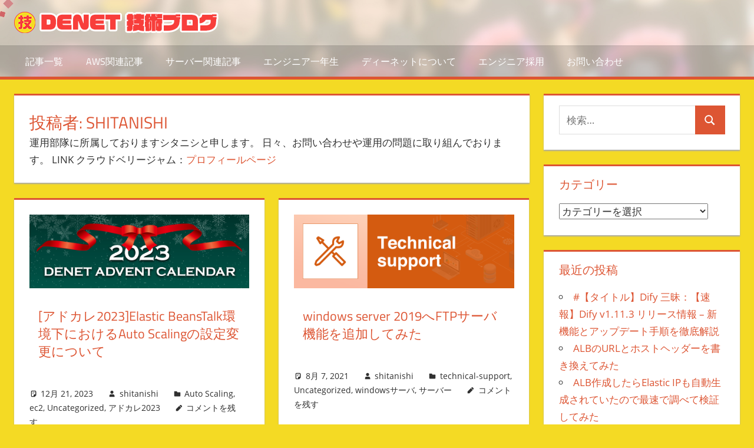

--- FILE ---
content_type: text/html; charset=UTF-8
request_url: https://blog.denet.co.jp/archive/17/
body_size: 14697
content:
<!DOCTYPE html>
<html lang="ja">

<head>
<meta charset="UTF-8">
<meta name="viewport" content="width=device-width, initial-scale=1">
<link rel="profile" href="http://gmpg.org/xfn/11">
<link rel="pingback" href="https://blog.denet.co.jp/xmlrpc.php">
<!-- Google Tag Manager -->
<script>(function(w,d,s,l,i){w[l]=w[l]||[];w[l].push({'gtm.start':
new Date().getTime(),event:'gtm.js'});var f=d.getElementsByTagName(s)[0],
j=d.createElement(s),dl=l!='dataLayer'?'&l='+l:'';j.async=true;j.src=
'https://www.googletagmanager.com/gtm.js?id='+i+dl;f.parentNode.insertBefore(j,f);
})(window,document,'script','dataLayer','GTM-5Q4M6KK');</script>
<!-- End Google Tag Manager -->

<meta name='robots' content='index, follow, max-image-preview:large, max-snippet:-1, max-video-preview:-1' />

	<!-- This site is optimized with the Yoast SEO plugin v21.5 - https://yoast.com/wordpress/plugins/seo/ -->
	<title>shitanishi (DENET 技術ブログ の投稿者)</title>
	<link rel="canonical" href="https://blog.denet.co.jp/archive/17/" />
	<meta property="og:locale" content="ja_JP" />
	<meta property="og:type" content="profile" />
	<meta property="og:title" content="shitanishi (DENET 技術ブログ の投稿者)" />
	<meta property="og:url" content="https://blog.denet.co.jp/archive/17/" />
	<meta property="og:site_name" content="DENET 技術ブログ" />
	<meta property="og:image" content="https://secure.gravatar.com/avatar/c135fe870b34d2ecb9fd4aeef4a6a364?s=500&d=mm&r=g" />
	<meta name="twitter:card" content="summary_large_image" />
	<script type="application/ld+json" class="yoast-schema-graph">{"@context":"https://schema.org","@graph":[{"@type":"ProfilePage","@id":"https://blog.denet.co.jp/archive/17/","url":"https://blog.denet.co.jp/archive/17/","name":"shitanishi (DENET 技術ブログ の投稿者)","isPartOf":{"@id":"https://blog.denet.co.jp/#website"},"primaryImageOfPage":{"@id":"https://blog.denet.co.jp/archive/17/#primaryimage"},"image":{"@id":"https://blog.denet.co.jp/archive/17/#primaryimage"},"thumbnailUrl":"https://blog.denet.co.jp/wp-content/uploads/2023/11/denet_advent_calendar_2023_02.png","breadcrumb":{"@id":"https://blog.denet.co.jp/archive/17/#breadcrumb"},"inLanguage":"ja","potentialAction":[{"@type":"ReadAction","target":["https://blog.denet.co.jp/archive/17/"]}]},{"@type":"ImageObject","inLanguage":"ja","@id":"https://blog.denet.co.jp/archive/17/#primaryimage","url":"https://blog.denet.co.jp/wp-content/uploads/2023/11/denet_advent_calendar_2023_02.png","contentUrl":"https://blog.denet.co.jp/wp-content/uploads/2023/11/denet_advent_calendar_2023_02.png","width":900,"height":300},{"@type":"BreadcrumbList","@id":"https://blog.denet.co.jp/archive/17/#breadcrumb","itemListElement":[{"@type":"ListItem","position":1,"name":"ホーム","item":"https://blog.denet.co.jp/"},{"@type":"ListItem","position":2,"name":"アーカイブ: shitanishi"}]},{"@type":"WebSite","@id":"https://blog.denet.co.jp/#website","url":"https://blog.denet.co.jp/","name":"DENET 技術ブログ","description":"Written by DENET engineers","publisher":{"@id":"https://blog.denet.co.jp/#organization"},"potentialAction":[{"@type":"SearchAction","target":{"@type":"EntryPoint","urlTemplate":"https://blog.denet.co.jp/?s={search_term_string}"},"query-input":"required name=search_term_string"}],"inLanguage":"ja"},{"@type":"Organization","@id":"https://blog.denet.co.jp/#organization","name":"DENET 技術ブログ","url":"https://blog.denet.co.jp/","logo":{"@type":"ImageObject","inLanguage":"ja","@id":"https://blog.denet.co.jp/#/schema/logo/image/","url":"https://blog.denet.co.jp/wp-content/uploads/2020/09/denetTechBlog-logo_new.png","contentUrl":"https://blog.denet.co.jp/wp-content/uploads/2020/09/denetTechBlog-logo_new.png","width":350,"height":36,"caption":"DENET 技術ブログ"},"image":{"@id":"https://blog.denet.co.jp/#/schema/logo/image/"}},{"@type":"Person","@id":"https://blog.denet.co.jp/#/schema/person/fee2518b3dbeba81e2bc3a3185525b4a","name":"shitanishi","image":{"@type":"ImageObject","inLanguage":"ja","@id":"https://blog.denet.co.jp/#/schema/person/image/","url":"https://secure.gravatar.com/avatar/c135fe870b34d2ecb9fd4aeef4a6a364?s=96&d=mm&r=g","contentUrl":"https://secure.gravatar.com/avatar/c135fe870b34d2ecb9fd4aeef4a6a364?s=96&d=mm&r=g","caption":"shitanishi"},"description":"運用部隊に所属しておりますシタニシと申します。 日々、お問い合わせや運用の問題に取り組んでおります。 LINK クラウドベリージャム：プロフィールページ","mainEntityOfPage":{"@id":"https://blog.denet.co.jp/archive/17/"}}]}</script>
	<!-- / Yoast SEO plugin. -->


<link rel='dns-prefetch' href='//stats.wp.com' />
<link rel="alternate" type="application/rss+xml" title="DENET 技術ブログ &raquo; フィード" href="https://blog.denet.co.jp/feed/" />
<link rel="alternate" type="application/rss+xml" title="DENET 技術ブログ &raquo; コメントフィード" href="https://blog.denet.co.jp/comments/feed/" />
<link rel="alternate" type="application/rss+xml" title="DENET 技術ブログ &raquo; shitanishi による投稿のフィード" href="https://blog.denet.co.jp/archive/17/feed/" />
<script type="text/javascript">
/* <![CDATA[ */
window._wpemojiSettings = {"baseUrl":"https:\/\/s.w.org\/images\/core\/emoji\/14.0.0\/72x72\/","ext":".png","svgUrl":"https:\/\/s.w.org\/images\/core\/emoji\/14.0.0\/svg\/","svgExt":".svg","source":{"concatemoji":"https:\/\/blog.denet.co.jp\/wp-includes\/js\/wp-emoji-release.min.js?ver=6.4.1"}};
/*! This file is auto-generated */
!function(i,n){var o,s,e;function c(e){try{var t={supportTests:e,timestamp:(new Date).valueOf()};sessionStorage.setItem(o,JSON.stringify(t))}catch(e){}}function p(e,t,n){e.clearRect(0,0,e.canvas.width,e.canvas.height),e.fillText(t,0,0);var t=new Uint32Array(e.getImageData(0,0,e.canvas.width,e.canvas.height).data),r=(e.clearRect(0,0,e.canvas.width,e.canvas.height),e.fillText(n,0,0),new Uint32Array(e.getImageData(0,0,e.canvas.width,e.canvas.height).data));return t.every(function(e,t){return e===r[t]})}function u(e,t,n){switch(t){case"flag":return n(e,"\ud83c\udff3\ufe0f\u200d\u26a7\ufe0f","\ud83c\udff3\ufe0f\u200b\u26a7\ufe0f")?!1:!n(e,"\ud83c\uddfa\ud83c\uddf3","\ud83c\uddfa\u200b\ud83c\uddf3")&&!n(e,"\ud83c\udff4\udb40\udc67\udb40\udc62\udb40\udc65\udb40\udc6e\udb40\udc67\udb40\udc7f","\ud83c\udff4\u200b\udb40\udc67\u200b\udb40\udc62\u200b\udb40\udc65\u200b\udb40\udc6e\u200b\udb40\udc67\u200b\udb40\udc7f");case"emoji":return!n(e,"\ud83e\udef1\ud83c\udffb\u200d\ud83e\udef2\ud83c\udfff","\ud83e\udef1\ud83c\udffb\u200b\ud83e\udef2\ud83c\udfff")}return!1}function f(e,t,n){var r="undefined"!=typeof WorkerGlobalScope&&self instanceof WorkerGlobalScope?new OffscreenCanvas(300,150):i.createElement("canvas"),a=r.getContext("2d",{willReadFrequently:!0}),o=(a.textBaseline="top",a.font="600 32px Arial",{});return e.forEach(function(e){o[e]=t(a,e,n)}),o}function t(e){var t=i.createElement("script");t.src=e,t.defer=!0,i.head.appendChild(t)}"undefined"!=typeof Promise&&(o="wpEmojiSettingsSupports",s=["flag","emoji"],n.supports={everything:!0,everythingExceptFlag:!0},e=new Promise(function(e){i.addEventListener("DOMContentLoaded",e,{once:!0})}),new Promise(function(t){var n=function(){try{var e=JSON.parse(sessionStorage.getItem(o));if("object"==typeof e&&"number"==typeof e.timestamp&&(new Date).valueOf()<e.timestamp+604800&&"object"==typeof e.supportTests)return e.supportTests}catch(e){}return null}();if(!n){if("undefined"!=typeof Worker&&"undefined"!=typeof OffscreenCanvas&&"undefined"!=typeof URL&&URL.createObjectURL&&"undefined"!=typeof Blob)try{var e="postMessage("+f.toString()+"("+[JSON.stringify(s),u.toString(),p.toString()].join(",")+"));",r=new Blob([e],{type:"text/javascript"}),a=new Worker(URL.createObjectURL(r),{name:"wpTestEmojiSupports"});return void(a.onmessage=function(e){c(n=e.data),a.terminate(),t(n)})}catch(e){}c(n=f(s,u,p))}t(n)}).then(function(e){for(var t in e)n.supports[t]=e[t],n.supports.everything=n.supports.everything&&n.supports[t],"flag"!==t&&(n.supports.everythingExceptFlag=n.supports.everythingExceptFlag&&n.supports[t]);n.supports.everythingExceptFlag=n.supports.everythingExceptFlag&&!n.supports.flag,n.DOMReady=!1,n.readyCallback=function(){n.DOMReady=!0}}).then(function(){return e}).then(function(){var e;n.supports.everything||(n.readyCallback(),(e=n.source||{}).concatemoji?t(e.concatemoji):e.wpemoji&&e.twemoji&&(t(e.twemoji),t(e.wpemoji)))}))}((window,document),window._wpemojiSettings);
/* ]]> */
</script>
<link rel='stylesheet' id='tortuga-theme-fonts-css' href='https://blog.denet.co.jp/wp-content/fonts/7dfb680c0b316850475958e4b5da9fd4.css?ver=20201110' type='text/css' media='all' />
<style id='wp-emoji-styles-inline-css' type='text/css'>

	img.wp-smiley, img.emoji {
		display: inline !important;
		border: none !important;
		box-shadow: none !important;
		height: 1em !important;
		width: 1em !important;
		margin: 0 0.07em !important;
		vertical-align: -0.1em !important;
		background: none !important;
		padding: 0 !important;
	}
</style>
<link rel='stylesheet' id='wp-block-library-css' href='https://blog.denet.co.jp/wp-includes/css/dist/block-library/style.min.css?ver=6.4.1' type='text/css' media='all' />
<style id='wp-block-library-inline-css' type='text/css'>
.has-text-align-justify{text-align:justify;}
</style>
<link rel='stylesheet' id='mediaelement-css' href='https://blog.denet.co.jp/wp-includes/js/mediaelement/mediaelementplayer-legacy.min.css?ver=4.2.17' type='text/css' media='all' />
<link rel='stylesheet' id='wp-mediaelement-css' href='https://blog.denet.co.jp/wp-includes/js/mediaelement/wp-mediaelement.min.css?ver=6.4.1' type='text/css' media='all' />
<style id='classic-theme-styles-inline-css' type='text/css'>
/*! This file is auto-generated */
.wp-block-button__link{color:#fff;background-color:#32373c;border-radius:9999px;box-shadow:none;text-decoration:none;padding:calc(.667em + 2px) calc(1.333em + 2px);font-size:1.125em}.wp-block-file__button{background:#32373c;color:#fff;text-decoration:none}
</style>
<style id='global-styles-inline-css' type='text/css'>
body{--wp--preset--color--black: #000000;--wp--preset--color--cyan-bluish-gray: #abb8c3;--wp--preset--color--white: #ffffff;--wp--preset--color--pale-pink: #f78da7;--wp--preset--color--vivid-red: #cf2e2e;--wp--preset--color--luminous-vivid-orange: #ff6900;--wp--preset--color--luminous-vivid-amber: #fcb900;--wp--preset--color--light-green-cyan: #7bdcb5;--wp--preset--color--vivid-green-cyan: #00d084;--wp--preset--color--pale-cyan-blue: #8ed1fc;--wp--preset--color--vivid-cyan-blue: #0693e3;--wp--preset--color--vivid-purple: #9b51e0;--wp--preset--color--primary: #dd5533;--wp--preset--color--secondary: #c43c1a;--wp--preset--color--tertiary: #aa2200;--wp--preset--color--accent: #3355dd;--wp--preset--color--highlight: #2bc41a;--wp--preset--color--light-gray: #f0f0f0;--wp--preset--color--gray: #999999;--wp--preset--color--dark-gray: #303030;--wp--preset--gradient--vivid-cyan-blue-to-vivid-purple: linear-gradient(135deg,rgba(6,147,227,1) 0%,rgb(155,81,224) 100%);--wp--preset--gradient--light-green-cyan-to-vivid-green-cyan: linear-gradient(135deg,rgb(122,220,180) 0%,rgb(0,208,130) 100%);--wp--preset--gradient--luminous-vivid-amber-to-luminous-vivid-orange: linear-gradient(135deg,rgba(252,185,0,1) 0%,rgba(255,105,0,1) 100%);--wp--preset--gradient--luminous-vivid-orange-to-vivid-red: linear-gradient(135deg,rgba(255,105,0,1) 0%,rgb(207,46,46) 100%);--wp--preset--gradient--very-light-gray-to-cyan-bluish-gray: linear-gradient(135deg,rgb(238,238,238) 0%,rgb(169,184,195) 100%);--wp--preset--gradient--cool-to-warm-spectrum: linear-gradient(135deg,rgb(74,234,220) 0%,rgb(151,120,209) 20%,rgb(207,42,186) 40%,rgb(238,44,130) 60%,rgb(251,105,98) 80%,rgb(254,248,76) 100%);--wp--preset--gradient--blush-light-purple: linear-gradient(135deg,rgb(255,206,236) 0%,rgb(152,150,240) 100%);--wp--preset--gradient--blush-bordeaux: linear-gradient(135deg,rgb(254,205,165) 0%,rgb(254,45,45) 50%,rgb(107,0,62) 100%);--wp--preset--gradient--luminous-dusk: linear-gradient(135deg,rgb(255,203,112) 0%,rgb(199,81,192) 50%,rgb(65,88,208) 100%);--wp--preset--gradient--pale-ocean: linear-gradient(135deg,rgb(255,245,203) 0%,rgb(182,227,212) 50%,rgb(51,167,181) 100%);--wp--preset--gradient--electric-grass: linear-gradient(135deg,rgb(202,248,128) 0%,rgb(113,206,126) 100%);--wp--preset--gradient--midnight: linear-gradient(135deg,rgb(2,3,129) 0%,rgb(40,116,252) 100%);--wp--preset--font-size--small: 13px;--wp--preset--font-size--medium: 20px;--wp--preset--font-size--large: 36px;--wp--preset--font-size--x-large: 42px;--wp--preset--spacing--20: 0.44rem;--wp--preset--spacing--30: 0.67rem;--wp--preset--spacing--40: 1rem;--wp--preset--spacing--50: 1.5rem;--wp--preset--spacing--60: 2.25rem;--wp--preset--spacing--70: 3.38rem;--wp--preset--spacing--80: 5.06rem;--wp--preset--shadow--natural: 6px 6px 9px rgba(0, 0, 0, 0.2);--wp--preset--shadow--deep: 12px 12px 50px rgba(0, 0, 0, 0.4);--wp--preset--shadow--sharp: 6px 6px 0px rgba(0, 0, 0, 0.2);--wp--preset--shadow--outlined: 6px 6px 0px -3px rgba(255, 255, 255, 1), 6px 6px rgba(0, 0, 0, 1);--wp--preset--shadow--crisp: 6px 6px 0px rgba(0, 0, 0, 1);}:where(.is-layout-flex){gap: 0.5em;}:where(.is-layout-grid){gap: 0.5em;}body .is-layout-flow > .alignleft{float: left;margin-inline-start: 0;margin-inline-end: 2em;}body .is-layout-flow > .alignright{float: right;margin-inline-start: 2em;margin-inline-end: 0;}body .is-layout-flow > .aligncenter{margin-left: auto !important;margin-right: auto !important;}body .is-layout-constrained > .alignleft{float: left;margin-inline-start: 0;margin-inline-end: 2em;}body .is-layout-constrained > .alignright{float: right;margin-inline-start: 2em;margin-inline-end: 0;}body .is-layout-constrained > .aligncenter{margin-left: auto !important;margin-right: auto !important;}body .is-layout-constrained > :where(:not(.alignleft):not(.alignright):not(.alignfull)){max-width: var(--wp--style--global--content-size);margin-left: auto !important;margin-right: auto !important;}body .is-layout-constrained > .alignwide{max-width: var(--wp--style--global--wide-size);}body .is-layout-flex{display: flex;}body .is-layout-flex{flex-wrap: wrap;align-items: center;}body .is-layout-flex > *{margin: 0;}body .is-layout-grid{display: grid;}body .is-layout-grid > *{margin: 0;}:where(.wp-block-columns.is-layout-flex){gap: 2em;}:where(.wp-block-columns.is-layout-grid){gap: 2em;}:where(.wp-block-post-template.is-layout-flex){gap: 1.25em;}:where(.wp-block-post-template.is-layout-grid){gap: 1.25em;}.has-black-color{color: var(--wp--preset--color--black) !important;}.has-cyan-bluish-gray-color{color: var(--wp--preset--color--cyan-bluish-gray) !important;}.has-white-color{color: var(--wp--preset--color--white) !important;}.has-pale-pink-color{color: var(--wp--preset--color--pale-pink) !important;}.has-vivid-red-color{color: var(--wp--preset--color--vivid-red) !important;}.has-luminous-vivid-orange-color{color: var(--wp--preset--color--luminous-vivid-orange) !important;}.has-luminous-vivid-amber-color{color: var(--wp--preset--color--luminous-vivid-amber) !important;}.has-light-green-cyan-color{color: var(--wp--preset--color--light-green-cyan) !important;}.has-vivid-green-cyan-color{color: var(--wp--preset--color--vivid-green-cyan) !important;}.has-pale-cyan-blue-color{color: var(--wp--preset--color--pale-cyan-blue) !important;}.has-vivid-cyan-blue-color{color: var(--wp--preset--color--vivid-cyan-blue) !important;}.has-vivid-purple-color{color: var(--wp--preset--color--vivid-purple) !important;}.has-black-background-color{background-color: var(--wp--preset--color--black) !important;}.has-cyan-bluish-gray-background-color{background-color: var(--wp--preset--color--cyan-bluish-gray) !important;}.has-white-background-color{background-color: var(--wp--preset--color--white) !important;}.has-pale-pink-background-color{background-color: var(--wp--preset--color--pale-pink) !important;}.has-vivid-red-background-color{background-color: var(--wp--preset--color--vivid-red) !important;}.has-luminous-vivid-orange-background-color{background-color: var(--wp--preset--color--luminous-vivid-orange) !important;}.has-luminous-vivid-amber-background-color{background-color: var(--wp--preset--color--luminous-vivid-amber) !important;}.has-light-green-cyan-background-color{background-color: var(--wp--preset--color--light-green-cyan) !important;}.has-vivid-green-cyan-background-color{background-color: var(--wp--preset--color--vivid-green-cyan) !important;}.has-pale-cyan-blue-background-color{background-color: var(--wp--preset--color--pale-cyan-blue) !important;}.has-vivid-cyan-blue-background-color{background-color: var(--wp--preset--color--vivid-cyan-blue) !important;}.has-vivid-purple-background-color{background-color: var(--wp--preset--color--vivid-purple) !important;}.has-black-border-color{border-color: var(--wp--preset--color--black) !important;}.has-cyan-bluish-gray-border-color{border-color: var(--wp--preset--color--cyan-bluish-gray) !important;}.has-white-border-color{border-color: var(--wp--preset--color--white) !important;}.has-pale-pink-border-color{border-color: var(--wp--preset--color--pale-pink) !important;}.has-vivid-red-border-color{border-color: var(--wp--preset--color--vivid-red) !important;}.has-luminous-vivid-orange-border-color{border-color: var(--wp--preset--color--luminous-vivid-orange) !important;}.has-luminous-vivid-amber-border-color{border-color: var(--wp--preset--color--luminous-vivid-amber) !important;}.has-light-green-cyan-border-color{border-color: var(--wp--preset--color--light-green-cyan) !important;}.has-vivid-green-cyan-border-color{border-color: var(--wp--preset--color--vivid-green-cyan) !important;}.has-pale-cyan-blue-border-color{border-color: var(--wp--preset--color--pale-cyan-blue) !important;}.has-vivid-cyan-blue-border-color{border-color: var(--wp--preset--color--vivid-cyan-blue) !important;}.has-vivid-purple-border-color{border-color: var(--wp--preset--color--vivid-purple) !important;}.has-vivid-cyan-blue-to-vivid-purple-gradient-background{background: var(--wp--preset--gradient--vivid-cyan-blue-to-vivid-purple) !important;}.has-light-green-cyan-to-vivid-green-cyan-gradient-background{background: var(--wp--preset--gradient--light-green-cyan-to-vivid-green-cyan) !important;}.has-luminous-vivid-amber-to-luminous-vivid-orange-gradient-background{background: var(--wp--preset--gradient--luminous-vivid-amber-to-luminous-vivid-orange) !important;}.has-luminous-vivid-orange-to-vivid-red-gradient-background{background: var(--wp--preset--gradient--luminous-vivid-orange-to-vivid-red) !important;}.has-very-light-gray-to-cyan-bluish-gray-gradient-background{background: var(--wp--preset--gradient--very-light-gray-to-cyan-bluish-gray) !important;}.has-cool-to-warm-spectrum-gradient-background{background: var(--wp--preset--gradient--cool-to-warm-spectrum) !important;}.has-blush-light-purple-gradient-background{background: var(--wp--preset--gradient--blush-light-purple) !important;}.has-blush-bordeaux-gradient-background{background: var(--wp--preset--gradient--blush-bordeaux) !important;}.has-luminous-dusk-gradient-background{background: var(--wp--preset--gradient--luminous-dusk) !important;}.has-pale-ocean-gradient-background{background: var(--wp--preset--gradient--pale-ocean) !important;}.has-electric-grass-gradient-background{background: var(--wp--preset--gradient--electric-grass) !important;}.has-midnight-gradient-background{background: var(--wp--preset--gradient--midnight) !important;}.has-small-font-size{font-size: var(--wp--preset--font-size--small) !important;}.has-medium-font-size{font-size: var(--wp--preset--font-size--medium) !important;}.has-large-font-size{font-size: var(--wp--preset--font-size--large) !important;}.has-x-large-font-size{font-size: var(--wp--preset--font-size--x-large) !important;}
.wp-block-navigation a:where(:not(.wp-element-button)){color: inherit;}
:where(.wp-block-post-template.is-layout-flex){gap: 1.25em;}:where(.wp-block-post-template.is-layout-grid){gap: 1.25em;}
:where(.wp-block-columns.is-layout-flex){gap: 2em;}:where(.wp-block-columns.is-layout-grid){gap: 2em;}
.wp-block-pullquote{font-size: 1.5em;line-height: 1.6;}
</style>
<style id='md-style-inline-css' type='text/css'>
 
</style>
<link rel='stylesheet' id='ez-toc-css' href='https://blog.denet.co.jp/wp-content/plugins/easy-table-of-contents/assets/css/screen.min.css?ver=2.0.58' type='text/css' media='all' />
<style id='ez-toc-inline-css' type='text/css'>
div#ez-toc-container .ez-toc-title {font-size: 120%;}div#ez-toc-container .ez-toc-title {font-weight: 500;}div#ez-toc-container ul li {font-size: 95%;}div#ez-toc-container nav ul ul li ul li {font-size: %!important;}div#ez-toc-container {width: 100%;}
.ez-toc-container-direction {direction: ltr;}.ez-toc-counter ul{counter-reset: item ;}.ez-toc-counter nav ul li a::before {content: counters(item, ".", decimal) ". ";display: inline-block;counter-increment: item;flex-grow: 0;flex-shrink: 0;margin-right: .2em; float: left; }.ez-toc-widget-direction {direction: ltr;}.ez-toc-widget-container ul{counter-reset: item ;}.ez-toc-widget-container nav ul li a::before {content: counters(item, ".", decimal) ". ";display: inline-block;counter-increment: item;flex-grow: 0;flex-shrink: 0;margin-right: .2em; float: left; }
</style>
<link rel='stylesheet' id='tortuga-stylesheet-css' href='https://blog.denet.co.jp/wp-content/themes/tortuga/style.css?ver=2.3.8' type='text/css' media='all' />
<style id='tortuga-stylesheet-inline-css' type='text/css'>
.site-title, .site-description { position: absolute; clip: rect(1px, 1px, 1px, 1px); width: 1px; height: 1px; overflow: hidden; }
</style>
<link rel='stylesheet' id='tortuga-safari-flexbox-fixes-css' href='https://blog.denet.co.jp/wp-content/themes/tortuga/assets/css/safari-flexbox-fixes.css?ver=20200420' type='text/css' media='all' />
<link rel='stylesheet' id='jetpack_css-css' href='https://blog.denet.co.jp/wp-content/plugins/jetpack/css/jetpack.css?ver=12.8.1' type='text/css' media='all' />
<!--[if lt IE 9]>
<script type="text/javascript" src="https://blog.denet.co.jp/wp-content/themes/tortuga/assets/js/html5shiv.min.js?ver=3.7.3" id="html5shiv-js"></script>
<![endif]-->
<script type="text/javascript" src="https://blog.denet.co.jp/wp-content/themes/tortuga/assets/js/svgxuse.min.js?ver=1.2.6" id="svgxuse-js"></script>
<script type="text/javascript" src="https://blog.denet.co.jp/wp-includes/js/jquery/jquery.min.js?ver=3.7.1" id="jquery-core-js"></script>
<script type="text/javascript" src="https://blog.denet.co.jp/wp-includes/js/jquery/jquery-migrate.min.js?ver=3.4.1" id="jquery-migrate-js"></script>
<link rel="https://api.w.org/" href="https://blog.denet.co.jp/wp-json/" /><link rel="alternate" type="application/json" href="https://blog.denet.co.jp/wp-json/wp/v2/users/17" /><link rel="EditURI" type="application/rsd+xml" title="RSD" href="https://blog.denet.co.jp/xmlrpc.php?rsd" />
<meta name="generator" content="WordPress 6.4.1" />
	<style>img#wpstats{display:none}</style>
		<style type="text/css" id="custom-background-css">
body.custom-background { background-color: #f4da24; }
</style>
	<style type="text/css">.saboxplugin-wrap{-webkit-box-sizing:border-box;-moz-box-sizing:border-box;-ms-box-sizing:border-box;box-sizing:border-box;border:1px solid #eee;width:100%;clear:both;display:block;overflow:hidden;word-wrap:break-word;position:relative}.saboxplugin-wrap .saboxplugin-gravatar{float:left;padding:0 20px 20px 20px}.saboxplugin-wrap .saboxplugin-gravatar img{max-width:100px;height:auto;border-radius:0;}.saboxplugin-wrap .saboxplugin-authorname{font-size:18px;line-height:1;margin:20px 0 0 20px;display:block}.saboxplugin-wrap .saboxplugin-authorname a{text-decoration:none}.saboxplugin-wrap .saboxplugin-authorname a:focus{outline:0}.saboxplugin-wrap .saboxplugin-desc{display:block;margin:5px 20px}.saboxplugin-wrap .saboxplugin-desc a{text-decoration:underline}.saboxplugin-wrap .saboxplugin-desc p{margin:5px 0 12px}.saboxplugin-wrap .saboxplugin-web{margin:0 20px 15px;text-align:left}.saboxplugin-wrap .sab-web-position{text-align:right}.saboxplugin-wrap .saboxplugin-web a{color:#ccc;text-decoration:none}.saboxplugin-wrap .saboxplugin-socials{position:relative;display:block;background:#fcfcfc;padding:5px;border-top:1px solid #eee}.saboxplugin-wrap .saboxplugin-socials a svg{width:20px;height:20px}.saboxplugin-wrap .saboxplugin-socials a svg .st2{fill:#fff; transform-origin:center center;}.saboxplugin-wrap .saboxplugin-socials a svg .st1{fill:rgba(0,0,0,.3)}.saboxplugin-wrap .saboxplugin-socials a:hover{opacity:.8;-webkit-transition:opacity .4s;-moz-transition:opacity .4s;-o-transition:opacity .4s;transition:opacity .4s;box-shadow:none!important;-webkit-box-shadow:none!important}.saboxplugin-wrap .saboxplugin-socials .saboxplugin-icon-color{box-shadow:none;padding:0;border:0;-webkit-transition:opacity .4s;-moz-transition:opacity .4s;-o-transition:opacity .4s;transition:opacity .4s;display:inline-block;color:#fff;font-size:0;text-decoration:inherit;margin:5px;-webkit-border-radius:0;-moz-border-radius:0;-ms-border-radius:0;-o-border-radius:0;border-radius:0;overflow:hidden}.saboxplugin-wrap .saboxplugin-socials .saboxplugin-icon-grey{text-decoration:inherit;box-shadow:none;position:relative;display:-moz-inline-stack;display:inline-block;vertical-align:middle;zoom:1;margin:10px 5px;color:#444;fill:#444}.clearfix:after,.clearfix:before{content:' ';display:table;line-height:0;clear:both}.ie7 .clearfix{zoom:1}.saboxplugin-socials.sabox-colored .saboxplugin-icon-color .sab-twitch{border-color:#38245c}.saboxplugin-socials.sabox-colored .saboxplugin-icon-color .sab-addthis{border-color:#e91c00}.saboxplugin-socials.sabox-colored .saboxplugin-icon-color .sab-behance{border-color:#003eb0}.saboxplugin-socials.sabox-colored .saboxplugin-icon-color .sab-delicious{border-color:#06c}.saboxplugin-socials.sabox-colored .saboxplugin-icon-color .sab-deviantart{border-color:#036824}.saboxplugin-socials.sabox-colored .saboxplugin-icon-color .sab-digg{border-color:#00327c}.saboxplugin-socials.sabox-colored .saboxplugin-icon-color .sab-dribbble{border-color:#ba1655}.saboxplugin-socials.sabox-colored .saboxplugin-icon-color .sab-facebook{border-color:#1e2e4f}.saboxplugin-socials.sabox-colored .saboxplugin-icon-color .sab-flickr{border-color:#003576}.saboxplugin-socials.sabox-colored .saboxplugin-icon-color .sab-github{border-color:#264874}.saboxplugin-socials.sabox-colored .saboxplugin-icon-color .sab-google{border-color:#0b51c5}.saboxplugin-socials.sabox-colored .saboxplugin-icon-color .sab-googleplus{border-color:#96271a}.saboxplugin-socials.sabox-colored .saboxplugin-icon-color .sab-html5{border-color:#902e13}.saboxplugin-socials.sabox-colored .saboxplugin-icon-color .sab-instagram{border-color:#1630aa}.saboxplugin-socials.sabox-colored .saboxplugin-icon-color .sab-linkedin{border-color:#00344f}.saboxplugin-socials.sabox-colored .saboxplugin-icon-color .sab-pinterest{border-color:#5b040e}.saboxplugin-socials.sabox-colored .saboxplugin-icon-color .sab-reddit{border-color:#992900}.saboxplugin-socials.sabox-colored .saboxplugin-icon-color .sab-rss{border-color:#a43b0a}.saboxplugin-socials.sabox-colored .saboxplugin-icon-color .sab-sharethis{border-color:#5d8420}.saboxplugin-socials.sabox-colored .saboxplugin-icon-color .sab-skype{border-color:#00658a}.saboxplugin-socials.sabox-colored .saboxplugin-icon-color .sab-soundcloud{border-color:#995200}.saboxplugin-socials.sabox-colored .saboxplugin-icon-color .sab-spotify{border-color:#0f612c}.saboxplugin-socials.sabox-colored .saboxplugin-icon-color .sab-stackoverflow{border-color:#a95009}.saboxplugin-socials.sabox-colored .saboxplugin-icon-color .sab-steam{border-color:#006388}.saboxplugin-socials.sabox-colored .saboxplugin-icon-color .sab-user_email{border-color:#b84e05}.saboxplugin-socials.sabox-colored .saboxplugin-icon-color .sab-stumbleUpon{border-color:#9b280e}.saboxplugin-socials.sabox-colored .saboxplugin-icon-color .sab-tumblr{border-color:#10151b}.saboxplugin-socials.sabox-colored .saboxplugin-icon-color .sab-twitter{border-color:#0967a0}.saboxplugin-socials.sabox-colored .saboxplugin-icon-color .sab-vimeo{border-color:#0d7091}.saboxplugin-socials.sabox-colored .saboxplugin-icon-color .sab-windows{border-color:#003f71}.saboxplugin-socials.sabox-colored .saboxplugin-icon-color .sab-whatsapp{border-color:#003f71}.saboxplugin-socials.sabox-colored .saboxplugin-icon-color .sab-wordpress{border-color:#0f3647}.saboxplugin-socials.sabox-colored .saboxplugin-icon-color .sab-yahoo{border-color:#14002d}.saboxplugin-socials.sabox-colored .saboxplugin-icon-color .sab-youtube{border-color:#900}.saboxplugin-socials.sabox-colored .saboxplugin-icon-color .sab-xing{border-color:#000202}.saboxplugin-socials.sabox-colored .saboxplugin-icon-color .sab-mixcloud{border-color:#2475a0}.saboxplugin-socials.sabox-colored .saboxplugin-icon-color .sab-vk{border-color:#243549}.saboxplugin-socials.sabox-colored .saboxplugin-icon-color .sab-medium{border-color:#00452c}.saboxplugin-socials.sabox-colored .saboxplugin-icon-color .sab-quora{border-color:#420e00}.saboxplugin-socials.sabox-colored .saboxplugin-icon-color .sab-meetup{border-color:#9b181c}.saboxplugin-socials.sabox-colored .saboxplugin-icon-color .sab-goodreads{border-color:#000}.saboxplugin-socials.sabox-colored .saboxplugin-icon-color .sab-snapchat{border-color:#999700}.saboxplugin-socials.sabox-colored .saboxplugin-icon-color .sab-500px{border-color:#00557f}.saboxplugin-socials.sabox-colored .saboxplugin-icon-color .sab-mastodont{border-color:#185886}.sabox-plus-item{margin-bottom:20px}@media screen and (max-width:480px){.saboxplugin-wrap{text-align:center}.saboxplugin-wrap .saboxplugin-gravatar{float:none;padding:20px 0;text-align:center;margin:0 auto;display:block}.saboxplugin-wrap .saboxplugin-gravatar img{float:none;display:inline-block;display:-moz-inline-stack;vertical-align:middle;zoom:1}.saboxplugin-wrap .saboxplugin-desc{margin:0 10px 20px;text-align:center}.saboxplugin-wrap .saboxplugin-authorname{text-align:center;margin:10px 0 20px}}body .saboxplugin-authorname a,body .saboxplugin-authorname a:hover{box-shadow:none;-webkit-box-shadow:none}a.sab-profile-edit{font-size:16px!important;line-height:1!important}.sab-edit-settings a,a.sab-profile-edit{color:#0073aa!important;box-shadow:none!important;-webkit-box-shadow:none!important}.sab-edit-settings{margin-right:15px;position:absolute;right:0;z-index:2;bottom:10px;line-height:20px}.sab-edit-settings i{margin-left:5px}.saboxplugin-socials{line-height:1!important}.rtl .saboxplugin-wrap .saboxplugin-gravatar{float:right}.rtl .saboxplugin-wrap .saboxplugin-authorname{display:flex;align-items:center}.rtl .saboxplugin-wrap .saboxplugin-authorname .sab-profile-edit{margin-right:10px}.rtl .sab-edit-settings{right:auto;left:0}img.sab-custom-avatar{max-width:75px;}.saboxplugin-wrap {margin-top:0px; margin-bottom:0px; padding: 0px 0px }.saboxplugin-wrap .saboxplugin-authorname {font-size:18px; line-height:25px;}.saboxplugin-wrap .saboxplugin-desc p, .saboxplugin-wrap .saboxplugin-desc {font-size:14px !important; line-height:21px !important;}.saboxplugin-wrap .saboxplugin-web {font-size:14px;}.saboxplugin-wrap .saboxplugin-socials a svg {width:18px;height:18px;}</style><link rel="icon" href="https://blog.denet.co.jp/wp-content/uploads/2020/07/favicon.ico" sizes="32x32" />
<link rel="icon" href="https://blog.denet.co.jp/wp-content/uploads/2020/07/favicon.ico" sizes="192x192" />
<link rel="apple-touch-icon" href="https://blog.denet.co.jp/wp-content/uploads/2020/07/favicon.ico" />
<meta name="msapplication-TileImage" content="https://blog.denet.co.jp/wp-content/uploads/2020/07/favicon.ico" />
		<style type="text/css" id="wp-custom-css">
			
.site-title｛
    font-weight: bold;
}

.site-title a:link,
.site-title a:visited {
    color: #f83e3b;
}
.site-title a:link, .site-title a:visited{
	color:#f83e3b;
}

.site-header{
    background: #fff;
}

.main-navigation-menu a:link, .main-navigation-menu a:visited{
	
	    color: #dd5533;
	font-weight:bold;
}
.main-navigation-menu a:hover,
.main-navigation-menu a:active
{
	color: #fff;
    background: #dd5533;
}

#ez-toc-container.ez-toc-light-blue{
	    background: #edf6ff;
    margin: 0 auto;
    width: 100%;
}

.page_top {
position:fixed;
bottom:10px;
right:10px;
width: 80px;
height: 80px;
-webkit-border-radius: 50%;
-moz-border-radius: 50%;
border-radius: 50%;
color:#fff;
font-size:20px;
text-decoration:none;
background:#f83e3b;
border: 3px solid #ffffff;
text-align: center;
line-height: 50px;
}

a:link.page_top , a:visited.page_top {
color:#fff;
}

.entry-title{
	    margin-bottom: 30px;
    padding: 15px;

}

 h1.entry-title{
	    margin-bottom: 30px;
    padding: 15px;
    padding: 0.5em 0;
    border-top: solid 3px #364e96;
    border-bottom: solid 3px #364e96;
	font-weight:bold;
	font-size:2rem;
	 text-transform:none;
}

.entry-content h2{
	  font-size: 165%;
    font-weight: bold;
    margin-bottom: 15px;
    padding: 0.5em;
    color: #f83e3b;
    background: #eaf3ff;
    border-bottom: solid 3px #f83e3b;
}

.entry-content h3{
	font-size: 140%;
    font-weight: bold;
    margin-bottom: 15px;
    padding: 0.25em 0.5em;
    color: #f83e3b;
position: relative;
    font-size: 1.5em;
    font-weight: bold;
    margin: 0 0 1.5em;
    padding: 0.5em 0.5em 0.5em 1.7em;
    border-bottom: 3px solid #f83e3b;
}

h3:before {
    content: "";
    position: absolute;
    background: #d48789;
    top: 0;
    left: 0.4em;
    height: 12px;
    width: 12px;
    transform: rotate(45deg);
    -moz-transform: rotate(45deg);
    -webkit-transform: rotate(45deg);
    -o-transform: rotate(45deg);
    -ms-transform: rotate(45deg);
}

h3:after {
    content: "";
    position: absolute;
    background: #d26466;
    top: 1.0em;
    left: 0;
    height: 8px;
    width: 8px;
    transform: rotate(15deg);
    -moz-transform: rotate(15deg);
    -webkit-transform: rotate(15deg);
    -o-transform: rotate(15deg);
    -ms-transform: rotate(15deg);
}

h4{
    font-size: 120%;
    font-weight: bold;
    margin-bottom: 15px;
    color: #f83e3b;
    border-bottom: dashed 2px #f83e3b;
    margin-bottom: 15px;
}

.site-footer .site-info{
	    padding-bottom: 0;
	color:#000;
}

span.credit-link {
    font-size: 0.25em;
    margin: 0;
}

.site-header{
	background-image:url(https://blog.denet.co.jp/wp-content/uploads/2020/07/denetTechBlog-logo_back.jpg);
	background-size: cover;
}

.main-navigation-menu li.current-menu-item > a{
	color:#fff;
}

.site-footer{
	color:#000
}

.footer-wrap{
	background-color:#F9BF45;
}

.footerAddOuter {
    max-width: 1000px;
    padding: 20px 10px;
    box-sizing: border-box;
    width: 100%;
    margin: 0 auto;
    display: flex;
    justify-content: space-between;
    align-items: center;
} 
.footerAddBox{
    text-align: left;
   color:#000
}

.footerAddIn {
    font-size: 85%;
    padding-left: 10px;
    letter-spacing: normal;
}
.footerAddIn {
    border-left: 1px solid #000;
}

.footeriPadOuter {
    max-width: 1000px;
    width: 100%;
    margin: 40px auto 20px auto;
    display: none;
}

.footerIsocWrap {
    display: flex;
    flex-direction: column;
    width: 122px;
}

.footerIsocWrap img {
    width: 140px;
    height: 77px;
    /*background-color: #FFF;*/
    padding: 10px;
} 

/*.logoImg{
    background-color: #fff;
    padding: 15px;
}*/

.site-footer a:link, .site-footer a:visited{
	color:#000;
}

h2.entry-title{
	text-transform:none;
}


@media screen and (max-width: 56.875em){
.footeriPadOuter {
    padding: 0 10px;
    margin-top: 10px;
}
.footerLogo, .footerIsocWrap {
    display: none;
}

.footeriPadOuter {
    display: block;
}

.footeriPadWrap {
    flex-direction: column-reverse;
    justify-content: center;
    align-items: center;
}

.footerLogoiPad {
    margin-top: 30px;
}

.footeriPadWrap div + div {
    margin-left: 0;
}
.footerLogoiPad img{
  /*      background-color: #fff;*/
       padding:5px;
}
.footerIsocWrapiPad img {
    width: 49%;
    max-width: 160px;
        background-color: #fff;
}
} 

@media screen and (max-width: 44.375em){
	.footeriPadOuter {
    padding: 0 10px;
    margin-top: 10px;
	}
} 

.widget-magazine-posts .type-post .entry-content p{
	display:none;
}
aside#custom_html-2 {
    border: navajowhite;
    background-color: #f4da24;
    box-shadow: none;
	padding:0;
}
.textwidget.custom-html-widget{
	text-align:center;
}
	.header-main{
		padding-top:0;
		padding-bottom:0;
	}
	.site-branding{
		margin: 1.2em 0;
	}
.site-branding .custom-logo{
	margin-top:0;}

div[id^="like-post-wrapper"] h3.sd-title{display: none;}

div.sharedaddy h3.sd-title{
	display:none

}

#content div.sharedaddy, #main div.sharedaddy, div.sharedaddy {
    clear: both;
    margin-top: 15px;
}

.credit-link{
	display:none;
}		</style>
		</head>

<body class="archive author author-17 custom-background wp-custom-logo wp-embed-responsive post-layout-two-columns post-layout-columns">
	<!-- Google Tag Manager (noscript) -->
<noscript><iframe src="https://www.googletagmanager.com/ns.html?id=GTM-5Q4M6KK"
height="0" width="0" style="display:none;visibility:hidden"></iframe></noscript>
<!-- End Google Tag Manager (noscript) -->

	
	<div id="page" class="hfeed site">

		<a class="skip-link screen-reader-text" href="#content">コンテンツへスキップ</a>

		
		
		<header id="masthead" class="site-header clearfix" role="banner">

			<div class="header-main container clearfix">

				<div id="logo" class="site-branding clearfix">

					<a href="https://blog.denet.co.jp/" class="custom-logo-link" rel="home"><img width="350" height="36" src="https://blog.denet.co.jp/wp-content/uploads/2020/09/denetTechBlog-logo_new.png" class="custom-logo" alt="DENET 技術ブログ" decoding="async" srcset="https://blog.denet.co.jp/wp-content/uploads/2020/09/denetTechBlog-logo_new.png 350w, https://blog.denet.co.jp/wp-content/uploads/2020/09/denetTechBlog-logo_new-300x31.png 300w" sizes="(max-width: 350px) 100vw, 350px" /></a>					
			<p class="site-title"><a href="https://blog.denet.co.jp/" rel="home">DENET 技術ブログ</a></p>

							
			<p class="site-description">Written by DENET engineers</p>

			
				</div><!-- .site-branding -->

				<div class="header-widgets clearfix">

					
				</div><!-- .header-widgets -->

			</div><!-- .header-main -->

			

	<div id="main-navigation-wrap" class="primary-navigation-wrap">

		<div class="primary-navigation-container container">

			
			<button class="primary-menu-toggle menu-toggle" aria-controls="primary-menu" aria-expanded="false" >
				<svg class="icon icon-menu" aria-hidden="true" role="img"> <use xlink:href="https://blog.denet.co.jp/wp-content/themes/tortuga/assets/icons/genericons-neue.svg#menu"></use> </svg><svg class="icon icon-close" aria-hidden="true" role="img"> <use xlink:href="https://blog.denet.co.jp/wp-content/themes/tortuga/assets/icons/genericons-neue.svg#close"></use> </svg>				<span class="menu-toggle-text">Menu</span>
			</button>

			<div class="primary-navigation">

				<nav id="site-navigation" class="main-navigation" role="navigation"  aria-label="Primary Menu">

					<ul id="primary-menu" class="menu"><li id="menu-item-508" class="menu-item menu-item-type-custom menu-item-object-custom menu-item-home menu-item-508"><a href="https://blog.denet.co.jp/">記事一覧</a></li>
<li id="menu-item-516" class="menu-item menu-item-type-taxonomy menu-item-object-category menu-item-516"><a href="https://blog.denet.co.jp/category/aws/">aws関連記事</a></li>
<li id="menu-item-18932" class="menu-item menu-item-type-custom menu-item-object-custom menu-item-18932"><a href="https://blog.denet.co.jp/category/server/">サーバー関連記事</a></li>
<li id="menu-item-2139" class="menu-item menu-item-type-taxonomy menu-item-object-category menu-item-2139"><a href="https://blog.denet.co.jp/category/rookies/">エンジニア一年生</a></li>
<li id="menu-item-510" class="menu-item menu-item-type-custom menu-item-object-custom menu-item-510"><a href="https://denet.ad.jp/">ディーネットについて</a></li>
<li id="menu-item-8782" class="menu-item menu-item-type-post_type menu-item-object-post menu-item-8782"><a href="https://blog.denet.co.jp/career1/">エンジニア採用</a></li>
<li id="menu-item-755" class="menu-item menu-item-type-custom menu-item-object-custom menu-item-755"><a href="https://denet.ad.jp/contact/">お問い合わせ</a></li>
</ul>				</nav><!-- #site-navigation -->

			</div><!-- .primary-navigation -->

		</div>

	</div>



		</header><!-- #masthead -->

		
		
		
		<div id="content" class="site-content container clearfix">

	<section id="primary" class="content-archive content-area">
		<main id="main" class="site-main" role="main">

		
			<header class="page-header">

				<h1 class="archive-title">投稿者: <span>shitanishi</span></h1>				<div class="archive-description">運用部隊に所属しておりますシタニシと申します。
日々、お問い合わせや運用の問題に取り組んでおります。

LINK
クラウドベリージャム：<a href="https://cbjam.jp/contributor/profile/10018" target="_blank" rel="noopener noreferrer">プロフィールページ</a></div>
			</header><!-- .page-header -->

			<div id="post-wrapper" class="post-wrapper clearfix">

				
<div class="post-column clearfix">

	<article id="post-13234" class="post-13234 post type-post status-publish format-standard has-post-thumbnail hentry category-auto-scaling category-ec2 category-uncategorized category-269">

		
			<a class="wp-post-image-link" href="https://blog.denet.co.jp/adcale2023_change-of-auto-scaling-settings-under-elastic-beanstalk-environment/" rel="bookmark">
				<img width="900" height="300" src="https://blog.denet.co.jp/wp-content/uploads/2023/11/denet_advent_calendar_2023_02.png" class="attachment-post-thumbnail size-post-thumbnail wp-post-image" alt="" decoding="async" fetchpriority="high" srcset="https://blog.denet.co.jp/wp-content/uploads/2023/11/denet_advent_calendar_2023_02.png 900w, https://blog.denet.co.jp/wp-content/uploads/2023/11/denet_advent_calendar_2023_02-300x100.png 300w, https://blog.denet.co.jp/wp-content/uploads/2023/11/denet_advent_calendar_2023_02-768x256.png 768w" sizes="(max-width: 900px) 100vw, 900px" />			</a>

		
		<header class="entry-header">

			<h2 class="entry-title"><a href="https://blog.denet.co.jp/adcale2023_change-of-auto-scaling-settings-under-elastic-beanstalk-environment/" rel="bookmark">[アドカレ2023]Elastic BeansTalk環境下におけるAuto Scalingの設定変更について</a></h2>
			<div class="entry-meta"><span class="meta-date"><svg class="icon icon-standard" aria-hidden="true" role="img"> <use xlink:href="https://blog.denet.co.jp/wp-content/themes/tortuga/assets/icons/genericons-neue.svg#standard"></use> </svg><a href="https://blog.denet.co.jp/adcale2023_change-of-auto-scaling-settings-under-elastic-beanstalk-environment/" title="11:00 am" rel="bookmark"><time class="entry-date published updated" datetime="2023-12-21T11:00:06+09:00">12月 21, 2023</time></a></span><span class="meta-author"> <svg class="icon icon-user" aria-hidden="true" role="img"> <use xlink:href="https://blog.denet.co.jp/wp-content/themes/tortuga/assets/icons/genericons-neue.svg#user"></use> </svg><span class="author vcard"><a class="url fn n" href="https://blog.denet.co.jp/archive/17/" title="shitanishi のすべての投稿を表示" rel="author">shitanishi</a></span></span><span class="meta-category"> <svg class="icon icon-category" aria-hidden="true" role="img"> <use xlink:href="https://blog.denet.co.jp/wp-content/themes/tortuga/assets/icons/genericons-neue.svg#category"></use> </svg><a href="https://blog.denet.co.jp/category/aws/auto-scaling/" rel="category tag">Auto Scaling</a>, <a href="https://blog.denet.co.jp/category/aws/ec2/" rel="category tag">ec2</a>, <a href="https://blog.denet.co.jp/category/uncategorized/" rel="category tag">Uncategorized</a>, <a href="https://blog.denet.co.jp/category/%e3%82%a2%e3%83%89%e3%82%ab%e3%83%ac2023/" rel="category tag">アドカレ2023</a></span><span class="meta-comments"> <svg class="icon icon-edit" aria-hidden="true" role="img"> <use xlink:href="https://blog.denet.co.jp/wp-content/themes/tortuga/assets/icons/genericons-neue.svg#edit"></use> </svg><a href="https://blog.denet.co.jp/adcale2023_change-of-auto-scaling-settings-under-elastic-beanstalk-environment/#respond">コメントを残す</a></span></div>
		</header><!-- .entry-header -->

		<div class="entry-content entry-excerpt clearfix">

			
		</div><!-- .entry-content -->

		<div class="read-more">
			<a href="https://blog.denet.co.jp/adcale2023_change-of-auto-scaling-settings-under-elastic-beanstalk-environment/" class="more-link">記事を読む</a>

		</div>

	</article>

</div>

<div class="post-column clearfix">

	<article id="post-5494" class="post-5494 post type-post status-publish format-standard has-post-thumbnail hentry category-technical-support category-uncategorized category-windows category-server">

		
			<a class="wp-post-image-link" href="https://blog.denet.co.jp/i-added-ftp-server-function-to-windows-server-2019/" rel="bookmark">
				<img width="900" height="300" src="https://blog.denet.co.jp/wp-content/uploads/2020/07/tech-support-1.png" class="attachment-post-thumbnail size-post-thumbnail wp-post-image" alt="Techniical-support" decoding="async" srcset="https://blog.denet.co.jp/wp-content/uploads/2020/07/tech-support-1.png 900w, https://blog.denet.co.jp/wp-content/uploads/2020/07/tech-support-1-300x100.png 300w, https://blog.denet.co.jp/wp-content/uploads/2020/07/tech-support-1-768x256.png 768w" sizes="(max-width: 900px) 100vw, 900px" />			</a>

		
		<header class="entry-header">

			<h2 class="entry-title"><a href="https://blog.denet.co.jp/i-added-ftp-server-function-to-windows-server-2019/" rel="bookmark">windows server 2019へFTPサーバ機能を追加してみた</a></h2>
			<div class="entry-meta"><span class="meta-date"><svg class="icon icon-standard" aria-hidden="true" role="img"> <use xlink:href="https://blog.denet.co.jp/wp-content/themes/tortuga/assets/icons/genericons-neue.svg#standard"></use> </svg><a href="https://blog.denet.co.jp/i-added-ftp-server-function-to-windows-server-2019/" title="3:40 pm" rel="bookmark"><time class="entry-date published updated" datetime="2021-08-07T15:40:00+09:00">8月 7, 2021</time></a></span><span class="meta-author"> <svg class="icon icon-user" aria-hidden="true" role="img"> <use xlink:href="https://blog.denet.co.jp/wp-content/themes/tortuga/assets/icons/genericons-neue.svg#user"></use> </svg><span class="author vcard"><a class="url fn n" href="https://blog.denet.co.jp/archive/17/" title="shitanishi のすべての投稿を表示" rel="author">shitanishi</a></span></span><span class="meta-category"> <svg class="icon icon-category" aria-hidden="true" role="img"> <use xlink:href="https://blog.denet.co.jp/wp-content/themes/tortuga/assets/icons/genericons-neue.svg#category"></use> </svg><a href="https://blog.denet.co.jp/category/technical-support/" rel="category tag">technical-support</a>, <a href="https://blog.denet.co.jp/category/uncategorized/" rel="category tag">Uncategorized</a>, <a href="https://blog.denet.co.jp/category/server/windows%e3%82%b5%e3%83%bc%e3%83%90/" rel="category tag">windowsサーバ</a>, <a href="https://blog.denet.co.jp/category/server/" rel="category tag">サーバー</a></span><span class="meta-comments"> <svg class="icon icon-edit" aria-hidden="true" role="img"> <use xlink:href="https://blog.denet.co.jp/wp-content/themes/tortuga/assets/icons/genericons-neue.svg#edit"></use> </svg><a href="https://blog.denet.co.jp/i-added-ftp-server-function-to-windows-server-2019/#respond">コメントを残す</a></span></div>
		</header><!-- .entry-header -->

		<div class="entry-content entry-excerpt clearfix">

			
		</div><!-- .entry-content -->

		<div class="read-more">
			<a href="https://blog.denet.co.jp/i-added-ftp-server-function-to-windows-server-2019/" class="more-link">記事を読む</a>

		</div>

	</article>

</div>

<div class="post-column clearfix">

	<article id="post-5309" class="post-5309 post type-post status-publish format-standard has-post-thumbnail hentry category-aws category-aws-global-accelerator">

		
			<a class="wp-post-image-link" href="https://blog.denet.co.jp/global-accelerator-a-method-to-fix-the-ip-of-alb/" rel="bookmark">
				<img width="900" height="300" src="https://blog.denet.co.jp/wp-content/uploads/2021/07/AWS-Global-Accelerator.png" class="attachment-post-thumbnail size-post-thumbnail wp-post-image" alt="AWS-Global-Accelerator" decoding="async" srcset="https://blog.denet.co.jp/wp-content/uploads/2021/07/AWS-Global-Accelerator.png 900w, https://blog.denet.co.jp/wp-content/uploads/2021/07/AWS-Global-Accelerator-300x100.png 300w, https://blog.denet.co.jp/wp-content/uploads/2021/07/AWS-Global-Accelerator-768x256.png 768w" sizes="(max-width: 900px) 100vw, 900px" />			</a>

		
		<header class="entry-header">

			<h2 class="entry-title"><a href="https://blog.denet.co.jp/global-accelerator-a-method-to-fix-the-ip-of-alb/" rel="bookmark">ALBのIPを固定化する手法(Global Accelerator)</a></h2>
			<div class="entry-meta"><span class="meta-date"><svg class="icon icon-standard" aria-hidden="true" role="img"> <use xlink:href="https://blog.denet.co.jp/wp-content/themes/tortuga/assets/icons/genericons-neue.svg#standard"></use> </svg><a href="https://blog.denet.co.jp/global-accelerator-a-method-to-fix-the-ip-of-alb/" title="12:00 pm" rel="bookmark"><time class="entry-date published updated" datetime="2021-07-21T12:00:04+09:00">7月 21, 2021</time></a></span><span class="meta-author"> <svg class="icon icon-user" aria-hidden="true" role="img"> <use xlink:href="https://blog.denet.co.jp/wp-content/themes/tortuga/assets/icons/genericons-neue.svg#user"></use> </svg><span class="author vcard"><a class="url fn n" href="https://blog.denet.co.jp/archive/17/" title="shitanishi のすべての投稿を表示" rel="author">shitanishi</a></span></span><span class="meta-category"> <svg class="icon icon-category" aria-hidden="true" role="img"> <use xlink:href="https://blog.denet.co.jp/wp-content/themes/tortuga/assets/icons/genericons-neue.svg#category"></use> </svg><a href="https://blog.denet.co.jp/category/aws/" rel="category tag">aws</a>, <a href="https://blog.denet.co.jp/category/aws-global-accelerator/" rel="category tag">AWS Global Accelerator</a></span><span class="meta-comments"> <svg class="icon icon-edit" aria-hidden="true" role="img"> <use xlink:href="https://blog.denet.co.jp/wp-content/themes/tortuga/assets/icons/genericons-neue.svg#edit"></use> </svg><a href="https://blog.denet.co.jp/global-accelerator-a-method-to-fix-the-ip-of-alb/#respond">コメントを残す</a></span></div>
		</header><!-- .entry-header -->

		<div class="entry-content entry-excerpt clearfix">

			
		</div><!-- .entry-content -->

		<div class="read-more">
			<a href="https://blog.denet.co.jp/global-accelerator-a-method-to-fix-the-ip-of-alb/" class="more-link">記事を読む</a>

		</div>

	</article>

</div>

<div class="post-column clearfix">

	<article id="post-4995" class="post-4995 post type-post status-publish format-standard has-post-thumbnail hentry category-aws category-service-siritori-2021 category-ssm category-blog-relay">

		
			<a class="wp-post-image-link" href="https://blog.denet.co.jp/service-relay-2021-0708/" rel="bookmark">
				<img width="900" height="300" src="https://blog.denet.co.jp/wp-content/uploads/2021/06/relay_blog.jpg" class="attachment-post-thumbnail size-post-thumbnail wp-post-image" alt="ブログリレー" decoding="async" loading="lazy" srcset="https://blog.denet.co.jp/wp-content/uploads/2021/06/relay_blog.jpg 900w, https://blog.denet.co.jp/wp-content/uploads/2021/06/relay_blog-300x100.jpg 300w, https://blog.denet.co.jp/wp-content/uploads/2021/06/relay_blog-768x256.jpg 768w" sizes="(max-width: 900px) 100vw, 900px" />			</a>

		
		<header class="entry-header">

			<h2 class="entry-title"><a href="https://blog.denet.co.jp/service-relay-2021-0708/" rel="bookmark">【Systems Manager】AWSサービスしりとりリレー 第8日目</a></h2>
			<div class="entry-meta"><span class="meta-date"><svg class="icon icon-standard" aria-hidden="true" role="img"> <use xlink:href="https://blog.denet.co.jp/wp-content/themes/tortuga/assets/icons/genericons-neue.svg#standard"></use> </svg><a href="https://blog.denet.co.jp/service-relay-2021-0708/" title="12:00 pm" rel="bookmark"><time class="entry-date published updated" datetime="2021-07-08T12:00:22+09:00">7月 8, 2021</time></a></span><span class="meta-author"> <svg class="icon icon-user" aria-hidden="true" role="img"> <use xlink:href="https://blog.denet.co.jp/wp-content/themes/tortuga/assets/icons/genericons-neue.svg#user"></use> </svg><span class="author vcard"><a class="url fn n" href="https://blog.denet.co.jp/archive/17/" title="shitanishi のすべての投稿を表示" rel="author">shitanishi</a></span></span><span class="meta-category"> <svg class="icon icon-category" aria-hidden="true" role="img"> <use xlink:href="https://blog.denet.co.jp/wp-content/themes/tortuga/assets/icons/genericons-neue.svg#category"></use> </svg><a href="https://blog.denet.co.jp/category/aws/" rel="category tag">aws</a>, <a href="https://blog.denet.co.jp/category/blog-relay/service-siritori-2021/" rel="category tag">AWSサービスしりとり2021</a>, <a href="https://blog.denet.co.jp/category/aws/ssm/" rel="category tag">ssm</a>, <a href="https://blog.denet.co.jp/category/blog-relay/" rel="category tag">ブログリレー</a></span><span class="meta-comments"> <svg class="icon icon-edit" aria-hidden="true" role="img"> <use xlink:href="https://blog.denet.co.jp/wp-content/themes/tortuga/assets/icons/genericons-neue.svg#edit"></use> </svg><a href="https://blog.denet.co.jp/service-relay-2021-0708/#respond">コメントを残す</a></span></div>
		</header><!-- .entry-header -->

		<div class="entry-content entry-excerpt clearfix">

			
		</div><!-- .entry-content -->

		<div class="read-more">
			<a href="https://blog.denet.co.jp/service-relay-2021-0708/" class="more-link">記事を読む</a>

		</div>

	</article>

</div>

<div class="post-column clearfix">

	<article id="post-4013" class="post-4013 post type-post status-publish format-standard has-post-thumbnail hentry category-aws category-efs">

		
			<a class="wp-post-image-link" href="https://blog.denet.co.jp/i-tried-to-mount-it-using-the-efs-access-point/" rel="bookmark">
				<img width="900" height="300" src="https://blog.denet.co.jp/wp-content/uploads/2020/07/EFS.png" class="attachment-post-thumbnail size-post-thumbnail wp-post-image" alt="Amazon　Elastic File System" decoding="async" loading="lazy" srcset="https://blog.denet.co.jp/wp-content/uploads/2020/07/EFS.png 900w, https://blog.denet.co.jp/wp-content/uploads/2020/07/EFS-300x100.png 300w, https://blog.denet.co.jp/wp-content/uploads/2020/07/EFS-768x256.png 768w" sizes="(max-width: 900px) 100vw, 900px" />			</a>

		
		<header class="entry-header">

			<h2 class="entry-title"><a href="https://blog.denet.co.jp/i-tried-to-mount-it-using-the-efs-access-point/" rel="bookmark">EFSのアクセスポイントを利用してマウントしてみた</a></h2>
			<div class="entry-meta"><span class="meta-date"><svg class="icon icon-standard" aria-hidden="true" role="img"> <use xlink:href="https://blog.denet.co.jp/wp-content/themes/tortuga/assets/icons/genericons-neue.svg#standard"></use> </svg><a href="https://blog.denet.co.jp/i-tried-to-mount-it-using-the-efs-access-point/" title="5:26 am" rel="bookmark"><time class="entry-date published updated" datetime="2021-03-23T05:26:10+09:00">3月 23, 2021</time></a></span><span class="meta-author"> <svg class="icon icon-user" aria-hidden="true" role="img"> <use xlink:href="https://blog.denet.co.jp/wp-content/themes/tortuga/assets/icons/genericons-neue.svg#user"></use> </svg><span class="author vcard"><a class="url fn n" href="https://blog.denet.co.jp/archive/17/" title="shitanishi のすべての投稿を表示" rel="author">shitanishi</a></span></span><span class="meta-category"> <svg class="icon icon-category" aria-hidden="true" role="img"> <use xlink:href="https://blog.denet.co.jp/wp-content/themes/tortuga/assets/icons/genericons-neue.svg#category"></use> </svg><a href="https://blog.denet.co.jp/category/aws/" rel="category tag">aws</a>, <a href="https://blog.denet.co.jp/category/aws/efs/" rel="category tag">efs</a></span><span class="meta-comments"> <svg class="icon icon-edit" aria-hidden="true" role="img"> <use xlink:href="https://blog.denet.co.jp/wp-content/themes/tortuga/assets/icons/genericons-neue.svg#edit"></use> </svg><a href="https://blog.denet.co.jp/i-tried-to-mount-it-using-the-efs-access-point/#respond">コメントを残す</a></span></div>
		</header><!-- .entry-header -->

		<div class="entry-content entry-excerpt clearfix">

			
		</div><!-- .entry-content -->

		<div class="read-more">
			<a href="https://blog.denet.co.jp/i-tried-to-mount-it-using-the-efs-access-point/" class="more-link">記事を読む</a>

		</div>

	</article>

</div>

<div class="post-column clearfix">

	<article id="post-2815" class="post-2815 post type-post status-publish format-standard has-post-thumbnail hentry category-aws category-uncategorized">

		
			<a class="wp-post-image-link" href="https://blog.denet.co.jp/i-used-amazon-interactive-video-service/" rel="bookmark">
				<img width="900" height="300" src="https://blog.denet.co.jp/wp-content/uploads/2020/07/AWS.png" class="attachment-post-thumbnail size-post-thumbnail wp-post-image" alt="AWS" decoding="async" loading="lazy" srcset="https://blog.denet.co.jp/wp-content/uploads/2020/07/AWS.png 900w, https://blog.denet.co.jp/wp-content/uploads/2020/07/AWS-300x100.png 300w, https://blog.denet.co.jp/wp-content/uploads/2020/07/AWS-768x256.png 768w" sizes="(max-width: 900px) 100vw, 900px" />			</a>

		
		<header class="entry-header">

			<h2 class="entry-title"><a href="https://blog.denet.co.jp/i-used-amazon-interactive-video-service/" rel="bookmark">Amazon Interactive Video Serviceを使ってみた</a></h2>
			<div class="entry-meta"><span class="meta-date"><svg class="icon icon-standard" aria-hidden="true" role="img"> <use xlink:href="https://blog.denet.co.jp/wp-content/themes/tortuga/assets/icons/genericons-neue.svg#standard"></use> </svg><a href="https://blog.denet.co.jp/i-used-amazon-interactive-video-service/" title="4:37 am" rel="bookmark"><time class="entry-date published updated" datetime="2020-10-26T04:37:19+09:00">10月 26, 2020</time></a></span><span class="meta-author"> <svg class="icon icon-user" aria-hidden="true" role="img"> <use xlink:href="https://blog.denet.co.jp/wp-content/themes/tortuga/assets/icons/genericons-neue.svg#user"></use> </svg><span class="author vcard"><a class="url fn n" href="https://blog.denet.co.jp/archive/17/" title="shitanishi のすべての投稿を表示" rel="author">shitanishi</a></span></span><span class="meta-category"> <svg class="icon icon-category" aria-hidden="true" role="img"> <use xlink:href="https://blog.denet.co.jp/wp-content/themes/tortuga/assets/icons/genericons-neue.svg#category"></use> </svg><a href="https://blog.denet.co.jp/category/aws/" rel="category tag">aws</a>, <a href="https://blog.denet.co.jp/category/uncategorized/" rel="category tag">Uncategorized</a></span><span class="meta-comments"> <svg class="icon icon-edit" aria-hidden="true" role="img"> <use xlink:href="https://blog.denet.co.jp/wp-content/themes/tortuga/assets/icons/genericons-neue.svg#edit"></use> </svg><a href="https://blog.denet.co.jp/i-used-amazon-interactive-video-service/#respond">コメントを残す</a></span></div>
		</header><!-- .entry-header -->

		<div class="entry-content entry-excerpt clearfix">

			
		</div><!-- .entry-content -->

		<div class="read-more">
			<a href="https://blog.denet.co.jp/i-used-amazon-interactive-video-service/" class="more-link">記事を読む</a>

		</div>

	</article>

</div>

<div class="post-column clearfix">

	<article id="post-1545" class="post-1545 post type-post status-publish format-standard has-post-thumbnail hentry category-aws category-sns category-sqs">

		
			<a class="wp-post-image-link" href="https://blog.denet.co.jp/filter-messages-published-in-sns-topics-with-sqs/" rel="bookmark">
				<img width="900" height="300" src="https://blog.denet.co.jp/wp-content/uploads/2020/07/Amazon-Simple-Notification-Service-SNS.png" class="attachment-post-thumbnail size-post-thumbnail wp-post-image" alt="Amazon-Simple-Notification-Service-SNS" decoding="async" loading="lazy" srcset="https://blog.denet.co.jp/wp-content/uploads/2020/07/Amazon-Simple-Notification-Service-SNS.png 900w, https://blog.denet.co.jp/wp-content/uploads/2020/07/Amazon-Simple-Notification-Service-SNS-300x100.png 300w, https://blog.denet.co.jp/wp-content/uploads/2020/07/Amazon-Simple-Notification-Service-SNS-768x256.png 768w" sizes="(max-width: 900px) 100vw, 900px" />			</a>

		
		<header class="entry-header">

			<h2 class="entry-title"><a href="https://blog.denet.co.jp/filter-messages-published-in-sns-topics-with-sqs/" rel="bookmark">SNSでメッセージをフィルタしてSQSへ送信する</a></h2>
			<div class="entry-meta"><span class="meta-date"><svg class="icon icon-standard" aria-hidden="true" role="img"> <use xlink:href="https://blog.denet.co.jp/wp-content/themes/tortuga/assets/icons/genericons-neue.svg#standard"></use> </svg><a href="https://blog.denet.co.jp/filter-messages-published-in-sns-topics-with-sqs/" title="2:00 pm" rel="bookmark"><time class="entry-date published updated" datetime="2020-07-31T14:00:02+09:00">7月 31, 2020</time></a></span><span class="meta-author"> <svg class="icon icon-user" aria-hidden="true" role="img"> <use xlink:href="https://blog.denet.co.jp/wp-content/themes/tortuga/assets/icons/genericons-neue.svg#user"></use> </svg><span class="author vcard"><a class="url fn n" href="https://blog.denet.co.jp/archive/17/" title="shitanishi のすべての投稿を表示" rel="author">shitanishi</a></span></span><span class="meta-category"> <svg class="icon icon-category" aria-hidden="true" role="img"> <use xlink:href="https://blog.denet.co.jp/wp-content/themes/tortuga/assets/icons/genericons-neue.svg#category"></use> </svg><a href="https://blog.denet.co.jp/category/aws/" rel="category tag">aws</a>, <a href="https://blog.denet.co.jp/category/aws/sns/" rel="category tag">sns</a>, <a href="https://blog.denet.co.jp/category/aws/sqs/" rel="category tag">sqs</a></span><span class="meta-comments"> <svg class="icon icon-edit" aria-hidden="true" role="img"> <use xlink:href="https://blog.denet.co.jp/wp-content/themes/tortuga/assets/icons/genericons-neue.svg#edit"></use> </svg><a href="https://blog.denet.co.jp/filter-messages-published-in-sns-topics-with-sqs/#respond">コメントを残す</a></span></div>
		</header><!-- .entry-header -->

		<div class="entry-content entry-excerpt clearfix">

			
		</div><!-- .entry-content -->

		<div class="read-more">
			<a href="https://blog.denet.co.jp/filter-messages-published-in-sns-topics-with-sqs/" class="more-link">記事を読む</a>

		</div>

	</article>

</div>

			</div>

			
		
		</main><!-- #main -->
	</section><!-- #primary -->

	
	<section id="secondary" class="sidebar widget-area clearfix" role="complementary">

		<div class="widget-wrap"><aside id="search-2" class="widget widget_search clearfix">
<form role="search" method="get" class="search-form" action="https://blog.denet.co.jp/">
	<label>
		<span class="screen-reader-text">検索対象:</span>
		<input type="search" class="search-field"
			placeholder="検索&hellip;"
			value="" name="s"
			title="検索対象:" />
	</label>
	<button type="submit" class="search-submit">
		<svg class="icon icon-search" aria-hidden="true" role="img"> <use xlink:href="https://blog.denet.co.jp/wp-content/themes/tortuga/assets/icons/genericons-neue.svg#search"></use> </svg>		<span class="screen-reader-text">検索</span>
	</button>
</form>
</aside></div><div class="widget-wrap"><aside id="categories-2" class="widget widget_categories clearfix"><div class="widget-header"><h3 class="widget-title">カテゴリー</h3></div><form action="https://blog.denet.co.jp" method="get"><label class="screen-reader-text" for="cat">カテゴリー</label><select  name='cat' id='cat' class='postform'>
	<option value='-1'>カテゴリーを選択</option>
	<option class="level-0" value="88">Active DIrectory Service</option>
	<option class="level-0" value="78">AD</option>
	<option class="level-0" value="305">AlmaLinux</option>
	<option class="level-0" value="294">Amazon Aurora</option>
	<option class="level-0" value="257">Amazon Bedrock</option>
	<option class="level-0" value="110">amazon connect</option>
	<option class="level-0" value="342">Amazon EKS</option>
	<option class="level-0" value="287">Amazon Forecast</option>
	<option class="level-0" value="150">Amazon Grafana</option>
	<option class="level-0" value="268">Amazon Lookout for Vision</option>
	<option class="level-0" value="345">Amazon Managed Blockchain</option>
	<option class="level-0" value="372">Amazon OpenSearch Service</option>
	<option class="level-0" value="286">Amazon Personalize</option>
	<option class="level-0" value="364">Amazon Q Developer</option>
	<option class="level-0" value="240">Amazon SageMaker</option>
	<option class="level-0" value="190">Amazon Transcribe</option>
	<option class="level-0" value="272">Amazon Translate</option>
	<option class="level-0" value="96">amazonpinpoint</option>
	<option class="level-0" value="100">Apache</option>
	<option class="level-0" value="202">API Gateway</option>
	<option class="level-0" value="152">App Runner</option>
	<option class="level-0" value="115">Athena</option>
	<option class="level-0" value="170">Auto Scaling</option>
	<option class="level-0" value="9">aws</option>
	<option class="level-0" value="95">aws amplify</option>
	<option class="level-0" value="72">aws backup</option>
	<option class="level-0" value="369">AWS Budgets</option>
	<option class="level-0" value="267">AWS CDK</option>
	<option class="level-0" value="139">AWS Certificate Manager</option>
	<option class="level-0" value="137">AWS CLI</option>
	<option class="level-0" value="333">AWS Console-to-Code</option>
	<option class="level-0" value="340">AWS DMS</option>
	<option class="level-0" value="17">aws elemental mediaconvert</option>
	<option class="level-0" value="171">AWS Global Accelerator</option>
	<option class="level-0" value="186">AWS IoT Core</option>
	<option class="level-0" value="252">AWS IoT Events</option>
	<option class="level-0" value="347">AWS IoT SiteWise</option>
	<option class="level-0" value="251">AWS Organizations</option>
	<option class="level-0" value="191">AWS PrivateLink</option>
	<option class="level-0" value="232">AWS SAM</option>
	<option class="level-0" value="373">AWS Security Agent</option>
	<option class="level-0" value="313">AWS Security Hub</option>
	<option class="level-0" value="374">AWS Security Hub CSPM</option>
	<option class="level-0" value="148">AWS Service Catalog</option>
	<option class="level-0" value="331">AWS Site-to-Site VPN</option>
	<option class="level-0" value="147">AWS WAF</option>
	<option class="level-0" value="159">AWSサービスしりとり2021</option>
	<option class="level-0" value="146">Basic認証</option>
	<option class="level-0" value="25">billing</option>
	<option class="level-0" value="303">ChatGPT</option>
	<option class="level-0" value="55">ChefAutomate</option>
	<option class="level-0" value="67">clientvpn</option>
	<option class="level-0" value="122">Cloud Map</option>
	<option class="level-0" value="256">cloud9</option>
	<option class="level-0" value="19">CloudEndure</option>
	<option class="level-0" value="12">cloudformation</option>
	<option class="level-0" value="13">cloudfront</option>
	<option class="level-0" value="263">CloudOne</option>
	<option class="level-0" value="271">CloudShell</option>
	<option class="level-0" value="73">cloudwatch</option>
	<option class="level-0" value="174">codebuild</option>
	<option class="level-0" value="74">codecommit</option>
	<option class="level-0" value="75">codedeploy</option>
	<option class="level-0" value="76">codepipeline</option>
	<option class="level-0" value="224">CodeWhisperer</option>
	<option class="level-0" value="28">cognito</option>
	<option class="level-0" value="358">community</option>
	<option class="level-0" value="239">Comprehend</option>
	<option class="level-0" value="61">config</option>
	<option class="level-0" value="247">CORS</option>
	<option class="level-0" value="54">DevOps</option>
	<option class="level-0" value="361">Dify</option>
	<option class="level-0" value="48">DNS</option>
	<option class="level-0" value="29">docker</option>
	<option class="level-0" value="40">docker-compose</option>
	<option class="level-0" value="47">DOMAIN</option>
	<option class="level-0" value="217">dovecot</option>
	<option class="level-0" value="332">DR</option>
	<option class="level-0" value="16">dynamodb</option>
	<option class="level-0" value="18">ebs</option>
	<option class="level-0" value="11">ec2</option>
	<option class="level-0" value="181">ecr</option>
	<option class="level-0" value="184">ecs</option>
	<option class="level-0" value="8">efs</option>
	<option class="level-0" value="160">Elastic Beanstalk</option>
	<option class="level-0" value="182">Elastic Load Balancing</option>
	<option class="level-0" value="163">ElastiCache</option>
	<option class="level-0" value="134">Elasticsearch</option>
	<option class="level-0" value="60">elb</option>
	<option class="level-0" value="36">ESXi</option>
	<option class="level-0" value="172">EventBridge</option>
	<option class="level-0" value="77">FSx</option>
	<option class="level-0" value="328">Gateway</option>
	<option class="level-0" value="230">Gateway endpoints</option>
	<option class="level-0" value="231">GatewayEndpoints</option>
	<option class="level-0" value="346">GenU</option>
	<option class="level-0" value="365">GitHub</option>
	<option class="level-0" value="371">Global Accelerator</option>
	<option class="level-0" value="206">Glue</option>
	<option class="level-0" value="169">GuardDuty</option>
	<option class="level-0" value="301">Homebrew</option>
	<option class="level-0" value="53">honeycode</option>
	<option class="level-0" value="20">iam</option>
	<option class="level-0" value="227">JAWS</option>
	<option class="level-0" value="68">kinesis</option>
	<option class="level-0" value="123">kinesis data firehose</option>
	<option class="level-0" value="229">KMS</option>
	<option class="level-0" value="135">kubernetes</option>
	<option class="level-0" value="15">lambda</option>
	<option class="level-0" value="262">LangChain</option>
	<option class="level-0" value="138">lightsail</option>
	<option class="level-0" value="66">linux</option>
	<option class="level-0" value="65">linux コマンド</option>
	<option class="level-0" value="103">Mackerel</option>
	<option class="level-0" value="300">macOS</option>
	<option class="level-0" value="90">mysql</option>
	<option class="level-0" value="183">Network Load Balancer</option>
	<option class="level-0" value="84">Nextcloud</option>
	<option class="level-0" value="79">nginx</option>
	<option class="level-0" value="92">openvpn</option>
	<option class="level-0" value="164">opsworks</option>
	<option class="level-0" value="278">PartyRock</option>
	<option class="level-0" value="43">photon-os</option>
	<option class="level-0" value="59">php</option>
	<option class="level-0" value="153">plesk</option>
	<option class="level-0" value="149">podman</option>
	<option class="level-0" value="216">postfix</option>
	<option class="level-0" value="58">python</option>
	<option class="level-0" value="111">quicksight</option>
	<option class="level-0" value="49">rds</option>
	<option class="level-0" value="167">rds proxy</option>
	<option class="level-0" value="185">React</option>
	<option class="level-0" value="165">Redshift</option>
	<option class="level-0" value="93">rekognition</option>
	<option class="level-0" value="63">ReservedInstances</option>
	<option class="level-0" value="14">route53</option>
	<option class="level-0" value="23">ruby</option>
	<option class="level-0" value="7">s3</option>
	<option class="level-0" value="192">S3 Glacier</option>
	<option class="level-0" value="363">SageMaker JumpStart</option>
	<option class="level-0" value="179">Secrets Manager</option>
	<option class="level-0" value="133">ses</option>
	<option class="level-0" value="151">sms</option>
	<option class="level-0" value="56">sns</option>
	<option class="level-0" value="57">sqs</option>
	<option class="level-0" value="348">squid</option>
	<option class="level-0" value="351">SSL</option>
	<option class="level-0" value="39">ssm</option>
	<option class="level-0" value="162">sso</option>
	<option class="level-0" value="218">stepfunctions</option>
	<option class="level-0" value="10">technical-support</option>
	<option class="level-0" value="225">transfer family</option>
	<option class="level-0" value="335">Trend Vision One</option>
	<option class="level-0" value="166">Trusted Advisor</option>
	<option class="level-0" value="1">Uncategorized</option>
	<option class="level-0" value="108">vCenter Server</option>
	<option class="level-0" value="189">VM Import</option>
	<option class="level-0" value="330">vmimport</option>
	<option class="level-0" value="42">vmware</option>
	<option class="level-0" value="199">VMware Tanzu</option>
	<option class="level-0" value="69">vpc</option>
	<option class="level-0" value="241">vpcトラフィックミラーリング</option>
	<option class="level-0" value="314">VPN</option>
	<option class="level-0" value="109">vSphere</option>
	<option class="level-0" value="228">WebSocket</option>
	<option class="level-0" value="31">WEBツール</option>
	<option class="level-0" value="64">windowsサーバ</option>
	<option class="level-0" value="208">WorkMail</option>
	<option class="level-0" value="304">YAMAHA Router</option>
	<option class="level-0" value="269">アドカレ2023</option>
	<option class="level-0" value="338">アドカレ2024</option>
	<option class="level-0" value="370">アドカレ2025</option>
	<option class="level-0" value="87">エンジニア一年生</option>
	<option class="level-0" value="89">サーバー</option>
	<option class="level-0" value="207">サーバレス</option>
	<option class="level-0" value="352">サーバ証明書</option>
	<option class="level-0" value="319">セキュリティ</option>
	<option class="level-0" value="220">セキュリティグループ</option>
	<option class="level-0" value="21">その他</option>
	<option class="level-0" value="296">ネットワーク</option>
	<option class="level-0" value="244">パタパタ</option>
	<option class="level-0" value="334">バックアップ全般</option>
	<option class="level-0" value="248">プロキシ</option>
	<option class="level-0" value="157">ブログリレー</option>
	<option class="level-0" value="106">メール</option>
	<option class="level-0" value="236">メールサーバ</option>
	<option class="level-0" value="223">人事</option>
	<option class="level-0" value="226">参加してきた</option>
	<option class="level-0" value="360">生成 AI</option>
	<option class="level-0" value="91">社内風景</option>
</select>
</form><script type="text/javascript">
/* <![CDATA[ */

(function() {
	var dropdown = document.getElementById( "cat" );
	function onCatChange() {
		if ( dropdown.options[ dropdown.selectedIndex ].value > 0 ) {
			dropdown.parentNode.submit();
		}
	}
	dropdown.onchange = onCatChange;
})();

/* ]]> */
</script>
</aside></div>
		<div class="widget-wrap"><aside id="recent-posts-2" class="widget widget_recent_entries clearfix">
		<div class="widget-header"><h3 class="widget-title">最近の投稿</h3></div>
		<ul>
											<li>
					<a href="https://blog.denet.co.jp/dify-024/">#【タイトル】Dify 三昧：【速報】Dify v1.11.3 リリース情報 &#8211; 新機能とアップデート手順を徹底解説</a>
									</li>
											<li>
					<a href="https://blog.denet.co.jp/alb-url-host-header-rewrite-terraform/">ALBのURLとホストヘッダーを書き換えてみた</a>
									</li>
											<li>
					<a href="https://blog.denet.co.jp/alb-eip_nakayoshi/">ALB作成したらElastic IPも自動生成されていたので最速で調べて検証してみた</a>
									</li>
											<li>
					<a href="https://blog.denet.co.jp/dify-023/">Dify 三昧：【年末速報】Dify v1.11.2 リリース情報：プラットフォームの堅牢性と柔軟性を強化</a>
									</li>
											<li>
					<a href="https://blog.denet.co.jp/adcale2025-rekognition-opencv/">[アドカレ2025]Amazon RekognitionとOpenCVで「顔の変化」を検出してみた</a>
									</li>
					</ul>

		</aside></div><div class="widget-wrap"><aside id="media_image-2" class="widget widget_media_image clearfix"><div class="widget-header"><h3 class="widget-title">AWS Advanced Tier Partner</h3></div><img width="275" height="120" src="https://blog.denet.co.jp/wp-content/uploads/2025/09/SDP_WAF_multi_badge_20250806.png" class="image wp-image-18933  attachment-full size-full" alt="" style="max-width: 100%; height: auto;" decoding="async" loading="lazy" /></aside></div>
	</section><!-- #secondary -->



	</div><!-- #content -->

	
	<div id="footer" class="footer-wrap">

		<footer id="colophon" class="site-footer container clearfix" role="contentinfo">

			
			<div id="footer-text" class="site-info">
				
	<span class="credit-link">
		WordPress Theme: Tortuga by ThemeZee.	</span>

				</div><!-- .site-info -->

		</footer><!-- #colophon -->

	</div>

</div><!-- #page -->

<script type="text/javascript" id="tortuga-navigation-js-extra">
/* <![CDATA[ */
var tortugaScreenReaderText = {"expand":"Expand child menu","collapse":"Collapse child menu","icon":"<svg class=\"icon icon-expand\" aria-hidden=\"true\" role=\"img\"> <use xlink:href=\"https:\/\/blog.denet.co.jp\/wp-content\/themes\/tortuga\/assets\/icons\/genericons-neue.svg#expand\"><\/use> <\/svg>"};
/* ]]> */
</script>
<script type="text/javascript" src="https://blog.denet.co.jp/wp-content/themes/tortuga/assets/js/navigation.min.js?ver=20220224" id="tortuga-navigation-js"></script>
<script defer type="text/javascript" src="https://stats.wp.com/e-202604.js" id="jetpack-stats-js"></script>
<script type="text/javascript" id="jetpack-stats-js-after">
/* <![CDATA[ */
_stq = window._stq || [];
_stq.push([ "view", {v:'ext',blog:'180228422',post:'0',tz:'9',srv:'blog.denet.co.jp',j:'1:12.8.1'} ]);
_stq.push([ "clickTrackerInit", "180228422", "0" ]);
/* ]]> */
</script>
  <script id="module-prism-line-number"> (function($) { $(function() { $("code").each(function() { var parent_div = $(this).parent("pre"); var pre_css = $(this).attr("class"); if (typeof pre_css !== "undefined" && -1 !== pre_css.indexOf("language-")) { parent_div.addClass("line-numbers"); } }); }); })(jQuery); </script> 
</body>
</html>


--- FILE ---
content_type: text/xml
request_url: https://sts.ap-northeast-1.amazonaws.com/
body_size: 2089
content:
<AssumeRoleWithWebIdentityResponse xmlns="https://sts.amazonaws.com/doc/2011-06-15/">
  <AssumeRoleWithWebIdentityResult>
    <Audience>ap-northeast-1:24c5b8b8-628f-4ba3-9326-1258e745e2a1</Audience>
    <AssumedRoleUser>
      <AssumedRoleId>AROARZMONHNSQBYS3RKCC:cwr</AssumedRoleId>
      <Arn>arn:aws:sts::123242101605:assumed-role/RUM-Monitor-ap-northeast-1-123242101605-2819936248361-Unauth/cwr</Arn>
    </AssumedRoleUser>
    <Provider>cognito-identity.amazonaws.com</Provider>
    <Credentials>
      <AccessKeyId>ASIARZMONHNSQRMJ62BY</AccessKeyId>
      <SecretAccessKey>lJMYPoYyCTeSmCaMbIjyb4+TbkpdXIQXcFzOxy95</SecretAccessKey>
      <SessionToken>IQoJb3JpZ2luX2VjEBIaDmFwLW5vcnRoZWFzdC0xIkcwRQIgfVH8piekXzgXy0QHjMB6wXVp0SKuCOUP+wmOlKVbObYCIQDzNycGPC9wZr/Uiwyf0C/0tjNXMFSREILBKnvIzbYGbCqZAwjb//////////8BEAQaDDEyMzI0MjEwMTYwNSIMonTfONhi3EJugmx5Ku0CA7yk6+3BhhqZXVlMeyK/JmFWZPxGOmZ9VzerIQ+5IGAx/t3Q6N4Wy35pZFzy2YVZGRo1m6lLzykOw4yuIHGJ0Hva5JsaxZhSUXJNvO6hZjC9lcMWYD7ioCSO84QLg1qe6Sc26BxqHgyQx+mkYqFafqhVYDkdYQEumuWhL1WpjGxrQJ/[base64]/[base64]/uwykz++AIRzKdZiAfdS0zvUqG04KSFYlWcufYKzWTkyZxUNWb4QpnaOGuYUG/7L4rSC3xlFmXituWVw1RsbUhPwQ76Z3tlyFtIkgV9YnKXQu5Ec7jr1I5t894ukPR0ILECWqqII8UVZDYS/F5Eh9p/6bvjuCrMpjZ4fBkdCxiqcftp0=</SessionToken>
      <Expiration>2026-01-22T10:40:09Z</Expiration>
    </Credentials>
    <SubjectFromWebIdentityToken>ap-northeast-1:1cb1cd3b-6595-c435-6e7d-f4e83b665f9b</SubjectFromWebIdentityToken>
  </AssumeRoleWithWebIdentityResult>
  <ResponseMetadata>
    <RequestId>88345313-cb5e-498b-89ab-0a318fb5d18a</RequestId>
  </ResponseMetadata>
</AssumeRoleWithWebIdentityResponse>
